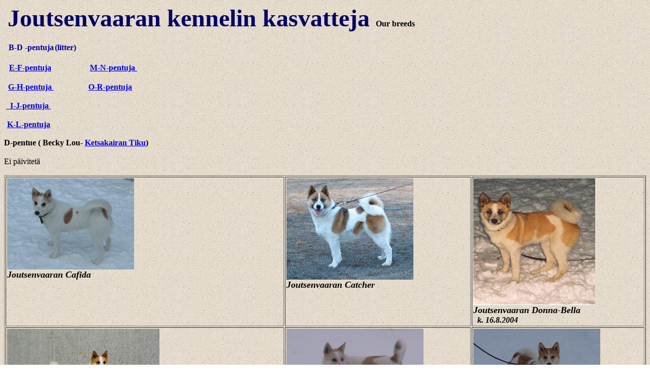

--- FILE ---
content_type: text/html
request_url: https://joutsenvaara.net/kasvatteja1.html
body_size: 2529
content:
<!DOCTYPE html PUBLIC "-//W3C//DTD HTML 4.01 Transitional//EN">
<html xmlns="http://www.w3.org/TR/REC-html40" xmlns:o="urn:schemas-microsoft-com:office:office" xmlns:v="urn:schemas-microsoft-com:vml" xmlns:w="urn:schemas-microsoft-com:office:word">
<head><meta charset="windows-1252"><meta name="ProgId" content="Word.Document"><meta name="Generator" content="Microsoft Word 11"><meta name="Originator" content="Microsoft Word 11">
	<link href="kasvatteja1_tiedostot/filelist.xml" rel="File-List" />
	<link href="kasvatteja1_tiedostot/editdata.mso" rel="Edit-Time-Data" /><!--[if !mso]>
<style>
v\:* {behavior:url(#default#VML);}
o\:* {behavior:url(#default#VML);}
w\:* {behavior:url(#default#VML);}
.shape {behavior:url(#default#VML);}
</style>
<![endif]-->
	<title>kasvatteja</title>
	<!--[if gte mso 9]><xml>
 <o:DocumentProperties>
  <o:Author>kimakel</o:Author>
  <o:Template>Normal</o:Template>
  <o:LastAuthor>Kristiina Mäkelä</o:LastAuthor>
  <o:Revision>3</o:Revision>
  <o:TotalTime>0</o:TotalTime>
  <o:Created>2004-08-16T08:20:00Z</o:Created>
  <o:LastSaved>2008-01-07T06:46:00Z</o:LastSaved>
  <o:Pages>1</o:Pages>
  <o:Words>220</o:Words>
  <o:Characters>1788</o:Characters>
  <o:Company>Kihniön kuna</o:Company>
  <o:Lines>14</o:Lines>
  <o:Paragraphs>4</o:Paragraphs>
  <o:CharactersWithSpaces>2004</o:CharactersWithSpaces>
  <o:Version>11.5606</o:Version>
 </o:DocumentProperties>
</xml><![endif]--><!--[if gte mso 9]><xml>
 <w:WordDocument>
  <w:HyphenationZone>21</w:HyphenationZone>
  <w:ValidateAgainstSchemas/>
  <w:SaveIfXMLInvalid>false</w:SaveIfXMLInvalid>
  <w:IgnoreMixedContent>false</w:IgnoreMixedContent>
  <w:AlwaysShowPlaceholderText>false</w:AlwaysShowPlaceholderText>
  <w:BrowserLevel>MicrosoftInternetExplorer4</w:BrowserLevel>
 </w:WordDocument>
</xml><![endif]--><!--[if gte mso 9]><xml>
 <w:LatentStyles DefLockedState="false" LatentStyleCount="156">
 </w:LatentStyles>
</xml><![endif]-->
	<style type="text/css"><!--














 /* Font Definitions */














 @font-face














	{font-family:Tahoma;














	panose-1:2 11 6 4 3 5 4 4 2 4;














	mso-font-charset:0;














	mso-generic-font-family:swiss;














	mso-font-pitch:variable;














	mso-font-signature:1627421319 -2147483648 8 0 66047 0;}














@font-face














	{font-family:"Amazone BT";














	mso-font-alt:"Times New Roman";














	mso-font-charset:0;














	mso-generic-font-family:auto;














	mso-font-pitch:auto;














	mso-font-signature:0 0 0 0 0 0;}














 /* Style Definitions */














 p.MsoNormal, li.MsoNormal, div.MsoNormal














	{mso-style-parent:"";














	margin:0cm;














	margin-bottom:.0001pt;














	mso-pagination:widow-orphan;














	font-size:12.0pt;














	font-family:"Times New Roman";














	mso-fareast-font-family:"Times New Roman";














	color:black;}














h1














	{color:black;}














h3














	{color:black;}














a:link, span.MsoHyperlink














	{color:#0000EE;














	text-decoration:underline;














	text-underline:single;}














a:visited, span.MsoHyperlinkFollowed














	{color:#551A8B;














	text-decoration:underline;














	text-underline:single;}














p.MsoDocumentMap, li.MsoDocumentMap, div.MsoDocumentMap














	{mso-style-noshow:yes;














	margin:0cm;














	margin-bottom:.0001pt;














	mso-pagination:widow-orphan;














	background:navy;














	font-size:10.0pt;














	font-family:Tahoma;














	mso-fareast-font-family:"Times New Roman";














	color:black;}














p














	{mso-margin-top-alt:auto;














	margin-right:0cm;














	mso-margin-bottom-alt:auto;














	margin-left:0cm;














	mso-pagination:widow-orphan;














	font-size:12.0pt;














	font-family:"Times New Roman";














	mso-fareast-font-family:"Times New Roman";














	color:black;}














address














	{color:black;}














@page Section1














	{size:595.3pt 841.9pt;














	margin:70.85pt 2.0cm 70.85pt 2.0cm;














	mso-header-margin:35.4pt;














	mso-footer-margin:35.4pt;














	mso-paper-source:0;}














div.Section1














	{page:Section1;}














-->
	</style>
	<!--[if gte mso 10]>
<style>
 /* Style Definitions */
 table.MsoNormalTable
	{mso-style-name:"Normaali taulukko";
	mso-tstyle-rowband-size:0;
	mso-tstyle-colband-size:0;
	mso-style-noshow:yes;
	mso-style-parent:"";
	mso-padding-alt:0cm 5.4pt 0cm 5.4pt;
	mso-para-margin:0cm;
	mso-para-margin-bottom:.0001pt;
	mso-pagination:widow-orphan;
	font-size:10.0pt;
	font-family:"Times New Roman";
	mso-ansi-language:#0400;
	mso-fareast-language:#0400;
	mso-bidi-language:#0400;}
</style>
<![endif]--><!--[if gte mso 9]><xml>
 <o:shapedefaults v:ext="edit" spidmax="2050"/>
</xml><![endif]--><!--[if gte mso 9]><xml>
 <o:shapelayout v:ext="edit">
  <o:idmap v:ext="edit" data="1"/>
 </o:shapelayout></xml><![endif]-->
</head>
<body alink="#0000ee" background="kasvatteja1_tiedostot/image001.jpg" bgcolor="white" lang="FI" link="#0000ee" style="" vlink="#551a8b"><!--[if gte mso 9]><xml>
 <v:background id="_x0000_s1025" o:bwmode="white">
  <v:fill src="kasvatteja1_tiedostot/image001.jpg" o:title="Kierrätyspaperi"
   type="tile"/>
 </v:background></xml><![endif]-->
<div class="Section1"><span style="font-size: 18pt; font-family: &quot;Amazone BT&quot;;">&nbsp;<small><small><small><small><small><small><small><small><small><small><small> </small></small></small></small></small></small></small></small></small></small></small></span><small><small><small><small><small><small><small><small><small><small><small><font size="-1" style="color: rgb(0, 0, 102);"><small><small><small><small><small><small><small><small><small><small><small><b><span style="font-size: 36pt; font-family: &quot;Amazone BT&quot;;">Joutsenvaaran kennelin kasvatteja</span></b></small></small></small></small></small></small></small></small></small></small></small></font></small></small></small></small></small></small></small></small></small></small></small><span style="color: rgb(0, 0, 102);"> &nbsp; </span><b>Our breeds</b>
<h3>&nbsp;<small> <span style="color: rgb(204, 51, 204);"><span style="color: rgb(0, 0, 153);">B-D -pentuja</span><small style="color: rgb(0, 0, 153);"><small><small> </small></small></small><span style="color: rgb(0, 0, 153);">(litter)</span> &nbsp;&nbsp;</span></small></h3>

<h3><span style="color: rgb(204, 51, 204);">&nbsp; <small><a href="efpentue.html">E-F-pentuja</a></small></span><small> &nbsp; &nbsp; &nbsp; &nbsp; &nbsp; &nbsp; &nbsp; &nbsp; &nbsp; <a href="m-n-pentuja.html">M-N-pentuja&nbsp;</a></small></h3>

<h3><small><span style="">&nbsp;</span>&nbsp;<a href="gh-pentuja.html">G-H-pentuja </a><span style="">&nbsp;&nbsp; &nbsp;&nbsp;&nbsp; &nbsp;&nbsp;&nbsp; &nbsp; &nbsp; &nbsp;&nbsp;<a href="O-R-pentuja.html">O-R-pentuja</a></span></small></h3>

<h3><small>&nbsp;<a href="i-j-pentuja.html">&nbsp; I-J-pentuja&nbsp;</a></small></h3>
<small><span style="">&nbsp;<b> </b></span><b><big><a href="k-l-pentue.html">K-L-pentuja</a></big></b></small>

<h3><small>D-pentue ( Becky Lou- <a href="lev.html">Ketsakairan Tiku</a>)&nbsp;</small></h3>
Ei p&auml;ivitet&auml;<br />
&nbsp;
<table align="center" border="1" cellpadding="0" class="MsoNormalTable" style="width: 100%;" width="100%">
	<tbody>
		<tr style="">
			<td style="padding: 1.5pt;" valign="top">
			<p class="MsoNormal"><img alt="image5IP.JPG" border="0" height="180" id="_x0000_i1025" src="image5IP.JPG" width="250" /><br />
			<b><i><span style="font-size: 13.5pt;">Joutsenvaaran Cafida&nbsp;&nbsp;</span></i></b></p>

			<p class="MsoNormal"><o:p>&nbsp;</o:p></p>
			</td>
			<td style="padding: 1.5pt;" valign="top">
			<p class="MsoNormal" style="margin-bottom: 12pt;"><img alt="imageG78.JPG" border="0" height="200" id="_x0000_i1026" src="imageG78.JPG" width="250" /><br />
			<b><i><span style="font-size: 13.5pt;">Joutsenvaaran Catcher </span></i></b></p>
			</td>
			<td style="padding: 1.5pt;" valign="top">
			<p class="MsoNormal"><img alt="image2GE.jpg" border="0" height="250" id="_x0000_i1027" src="image2GE.JPG" width="240" /><br />
			<b><i><span style="font-size: 13.5pt;">Joutsenvaaran Donna-Bella</span><br />
			&nbsp; k. 16.8.2004 &nbsp; </i></b></p>
			</td>
		</tr>
		<tr style="">
			<td style="padding: 1.5pt;" valign="top">
			<p class="MsoNormal"><img alt="dave2.jpg" border="0" height="200" id="_x0000_i1028" src="dave2.JPG" width="300" /></p>

			<p class="MsoNormal"><i>&nbsp;&nbsp;</i></p>
			<span id="lblKoira"><small>FI MVA SE MVA SK MVA MV-09 MV-10 PMV-05 EUV-06 V-06<br />
			V-07 PMV-07 V-09 PMV-09 V-10 V-12 HeVW-12 VV-12 PMV-11 PMVV-11<br />
			&nbsp;</small></span><b><i><span style="font-size: 13.5pt;"> Joutsenvaaran Dave</span>&nbsp;</i></b></td>
			<td style="padding: 1.5pt;" valign="top">
			<p class="MsoNormal"><img alt="imagep41.JPG" border="0" height="203" id="_x0000_i1029" src="imageP4I.JPG" width="270" /></p>

			<p class="MsoNormal">&nbsp;<br />
			<b><i><span style="font-size: 13.5pt;">Joutsenvaaran Daniel&nbsp;</span></i></b></p>

			<p class="MsoNormal"><o:p>&nbsp;</o:p></p>
			</td>
			<td style="padding: 1.5pt;" valign="top">
			<p class="MsoNormal"><img alt="imageKRJ.JPG" border="0" height="200" id="_x0000_i1030" src="imageKRJ.JPG" width="250" /></p>

			<p class="MsoNormal">&nbsp;<br />
			<b><i><span style="font-size: 13.5pt;">&nbsp;V-04 Joutsenvaaran Devil&nbsp;</span></i></b></p>

			<p class="MsoNormal"><o:p>&nbsp;</o:p></p>
			</td>
		</tr>
		<tr style="">
			<td style="padding: 1.5pt;" valign="top">
			<p class="MsoNormal"><i><img alt="benjy" border="0" height="225" id="_x0000_i1031" src="benjy.JPG" width="300" /> </i></p>

			<p><b><i>Joutsenvaaran &nbsp;Benjy<br />
			Haukkuu hirve&auml;, ammuttu yli 40 hirve&auml;</i></b></p>
			</td>
			<td style="padding: 1.5pt;" valign="top">
			<p class="MsoNormal"><o:p>&nbsp;</o:p></p>

			<p class="MsoNormal"><b>&nbsp;<i> </i></b><b><i>Joutsenvaaran</i></b><b><i> Bill the Kid</i></b><o:p></o:p></p>
			</td>
			<td style="padding: 1.5pt;" valign="top">
			<p class="MsoNormal"><o:p>&nbsp;</o:p></p>
			</td>
		</tr>
	</tbody>
</table>

<p class="MsoNormal"><span style="display: none;">&nbsp;<o:p></o:p></span></p>

<p><o:p>&nbsp;</o:p></p>

<p class="MsoNormal" style="margin-bottom: 12pt;">&nbsp; <a href="index.htm">&nbsp;</a><a href="index.html"><span style="font-size: 13.5pt;">ETUSIVULLE</span></a><br />
<br />
<br />
<br />
<br />
<br />
<br />
<br />
<br />
<br />
<br />
<br />
<br />
<br />
<br />
<br />
<br />
<br />
<br />
<br />
<br />
<br />
<br />
<br />
<br />
<br />
<br />
<br />
<br />
<br />
<br />
<br style="" />
<!--[if !supportLineBreakNewLine]--><br style="" />
<!--[endif]--></p>
</div>

<p></p>

<p></p>

<p></p>

<p></p>

<p></p>

<p></p>

<p></p>

<p></p>

<p></p>

<p></p>

<p></p>

<p></p>

<p></p>

<p></p>

<p></p>

<p></p>

<p></p>

<p></p>

<p></p>

<p></p>

<p></p>

<p></p>

<p></p>

<p></p>

<p></p>

<p></p>

<p></p>
</body>
</html>